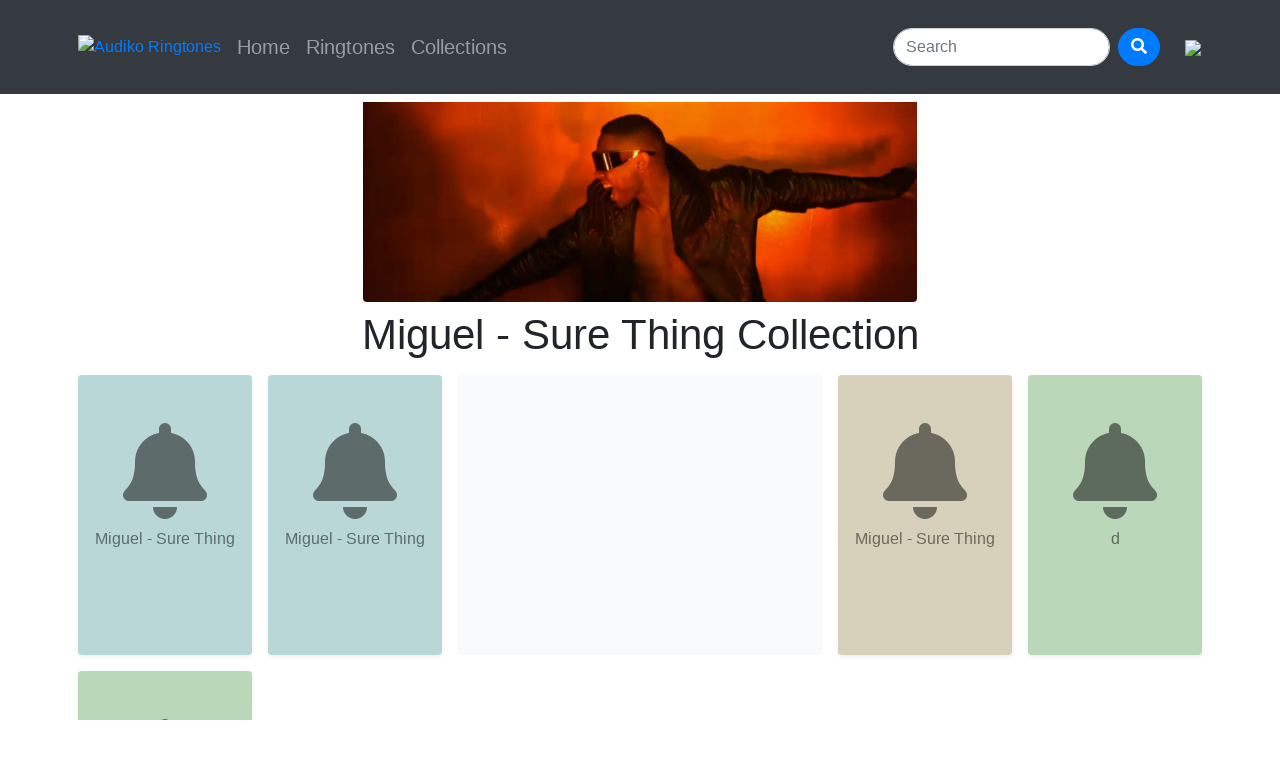

--- FILE ---
content_type: text/html; charset=UTF-8
request_url: https://m.audiko.com/collections/633
body_size: 2164
content:
<!DOCTYPE html>
<html>
    <head>
        <link rel="stylesheet" href="//stackpath.bootstrapcdn.com/bootstrap/4.2.1/css/bootstrap.min.css" type="text/css">
        <link rel="stylesheet" href="//use.fontawesome.com/releases/v5.6.3/css/all.css" type="text/css">
        <link rel="stylesheet" type="text/css" href="/static/styles/css/main.css" />
        <script async src="//code.jquery.com/jquery-3.3.1.slim.min.js"></script>
        <script async src="//pagead2.googlesyndication.com/pagead/js/adsbygoogle.js"></script>
        <script async src="//stackpath.bootstrapcdn.com/bootstrap/4.2.1/js/bootstrap.min.js"></script>
        <script>
            (adsbygoogle = window.adsbygoogle || []).push({
                google_ad_client: "ca-pub-9584866515776146",
                enable_page_level_ads: true
            });
        </script>


        <script async src="https://www.googletagmanager.com/gtag/js?id=UA-1113296-23"></script>
        <script>
            window.dataLayer = window.dataLayer || [];
            function gtag(){dataLayer.push(arguments);}
            gtag('js', new Date());

            gtag('config', 'UA-1113296-23');
        </script>

        <meta name="viewport" content="width=device-width">
        <title>Miguel - Sure Thing ringtones - Free ringtone maker Audiko</title>
    </head>
    <body>
    <nav class="navbar navbar-expand-lg navbar-dark bg-dark sticky-top">
    <div class="container py-lg-3 px-sm-2">
        <button class="navbar-toggler" type="button" data-toggle="collapse" data-target="#navbarToggler" aria-controls="navbarToggler" aria-expanded="false" aria-label="Toggle navigation"><span class="navbar-toggler-icon"></span></button>
        <a class="mr-lg-2" href="/"><img src="https://pipe.bot/img/d/m/88/a1a6a8.png" title="Audiko Ringtones" height="24"/></a>
        <div class="collapse navbar-collapse" id="navbarToggler">
            <ul class="navbar-nav mr-auto mt-2 mt-lg-0 lead">
                                    <li class="nav-item"><a class="nav-link " href="/">Home</a></li>
                                    <li class="nav-item"><a class="nav-link " href="/genres">Ringtones</a></li>
                                    <li class="nav-item"><a class="nav-link " href="/collections">Collections</a></li>
                            </ul>
            <form class="form-inline my-2 my-lg-0 flex-nowrap" method="get" action="/search">
                <input class="form-control mr-2 rounded-pill" name="q" type="search" placeholder="Search" value=""/>
                <button class="btn btn-primary rounded-pill" type="submit"><i class="fas fa-search"></i></button>
            </form>
            <a class="btn p-0 ml-lg-4 mt-2 mt-lg-0" onclick="gtag( 'event', 'ButtonPress', {
                                        'event_category' : 'Redirect to app market',
                                        'event_label' : 'Android'
                                        });" href="//play.google.com/store/apps/details?id=net.audiko2.pro&referrer=utm_source%3Daudiko%26utm_medium%3Dmsite%26utm_campaign%3Dmobile">
                <img src="//pipe.bot/img/d/m/56/b44686.svg"/>
            </a>
        </div>
    </div>
</nav>    <div class="p-1"></div>
        <div class="container text-center">
    <div class="row justify-content-center">
        <div class="col col-lg-8 col-xl-6 px-0 px-sm-2"><img class="center-cropped rounded-bottom" src="https://jpg.st.audiko.net/dynamic/collections-events/63c3ee9c7261f.jpg"/>
        </div>
    </div>
    <div class="p-1"></div>
    <h1 class="display-1">Miguel - Sure Thing  Collection</h1>
</div>

<div class="container">
    <div class="row">
                    <div class="col-12 col-md-8 col-lg-4 p-2 order-2 order-md-3 order-lg-2">
                <ins class="adsbygoogle bg-light rounded" style="display:block;"
     data-ad-client="ca-pub-9584866515776146"
     data-ad-slot="9096322282"
     data-ad-format="auto"
     data-adtest="false"
     data-full-width-responsive="true"></ins>
<script>
    (adsbygoogle = window.adsbygoogle || []).push({});
</script>            </div>
        
                    <div class="col-6 col-md-4 col-lg-2 p-2 order-0">
                <div class="shadow-sm rounded text-center p-3 py-5 h-100" style="background-color:#bad7d7">
                    <a class="text-black-50 pt-5" href="/ringtone/miguel-sure-thing?ring=45190702">
                        <i class="fas fa-bell fa-6x text-black-50"></i>
                        <div class="py-2 leadr" title="Miguel - Sure Thing">Miguel - Sure Thing</div>
                    </a>
                </div>
            </div>
                    <div class="col-6 col-md-4 col-lg-2 p-2 order-1">
                <div class="shadow-sm rounded text-center p-3 py-5 h-100" style="background-color:#bad7d7">
                    <a class="text-black-50 pt-5" href="/ringtone/miguel-sure-thing?ring=45190703">
                        <i class="fas fa-bell fa-6x text-black-50"></i>
                        <div class="py-2 leadr" title="Miguel - Sure Thing">Miguel - Sure Thing</div>
                    </a>
                </div>
            </div>
                    <div class="col-6 col-md-4 col-lg-2 p-2 order-3 order-md-2 order-lg-3">
                <div class="shadow-sm rounded text-center p-3 py-5 h-100" style="background-color:#d7d0ba">
                    <a class="text-black-50 pt-5" href="/ringtone/miguel-sure-thing?ring=45190704">
                        <i class="fas fa-bell fa-6x text-black-50"></i>
                        <div class="py-2 leadr" title="Miguel - Sure Thing">Miguel - Sure Thing</div>
                    </a>
                </div>
            </div>
                    <div class="col-6 col-md-4 col-lg-2 p-2 order-4">
                <div class="shadow-sm rounded text-center p-3 py-5 h-100" style="background-color:#bbd7ba">
                    <a class="text-black-50 pt-5" href="/ringtone/d?ring=45190706">
                        <i class="fas fa-bell fa-6x text-black-50"></i>
                        <div class="py-2 leadr" title="d">d</div>
                    </a>
                </div>
            </div>
                    <div class="col-6 col-md-4 col-lg-2 p-2 order-7 order-sm-6 order-md-5">
                <div class="shadow-sm rounded text-center p-3 py-5 h-100" style="background-color:#bbd7ba">
                    <a class="text-black-50 pt-5" href="/ringtone/miguel-sure-thing?ring=45190707">
                        <i class="fas fa-bell fa-6x text-black-50"></i>
                        <div class="py-2 leadr" title="Miguel Sure Thing">Miguel Sure Thing</div>
                    </a>
                </div>
            </div>
            </div>
</div>        <footer class="p-4 bg-light border-top">
            <div class="d-flex">
                <ul class="nav">
                    <li class="nav-item"><a class="nav-link text-secondary" href="//audiko.net/privacy.html">Privacy Policy</a></li>
                    <li class="nav-item"><a class="nav-link text-secondary" href="//audiko.net/tou.html">Terms of Use</a></li>
                    <li class="nav-item"><a class="nav-link text-secondary" href="/genres">Ringtones</a></li>
                    <li class="nav-item"><a class="nav-link text-secondary" href="/collection">Collections</a></li>
                </ul>
            </div>
            <p class="m-3"><i class="fab fa-creative-commons"></i> All materials on this site are licensed under the <a class="text-secondary" rel="license" href="https://creativecommons.org/licenses/by/4.0/legalcode.uk">Creative Commons Attribution License 4.0 International</a>, unless otherwise specified on the relevant page.</p>
            <address class="m-3">
                <p>© 2026 <a class="text-secondary" href="/">Audiko</a> • <a class="text-secondary" href="mailto:dmca@audiko.net">DMCA</a></p>
            </address>
        </footer>
    </body>
</html>


--- FILE ---
content_type: text/html; charset=utf-8
request_url: https://www.google.com/recaptcha/api2/aframe
body_size: 265
content:
<!DOCTYPE HTML><html><head><meta http-equiv="content-type" content="text/html; charset=UTF-8"></head><body><script nonce="25zAagl4AuJ-Xxns8n4mtw">/** Anti-fraud and anti-abuse applications only. See google.com/recaptcha */ try{var clients={'sodar':'https://pagead2.googlesyndication.com/pagead/sodar?'};window.addEventListener("message",function(a){try{if(a.source===window.parent){var b=JSON.parse(a.data);var c=clients[b['id']];if(c){var d=document.createElement('img');d.src=c+b['params']+'&rc='+(localStorage.getItem("rc::a")?sessionStorage.getItem("rc::b"):"");window.document.body.appendChild(d);sessionStorage.setItem("rc::e",parseInt(sessionStorage.getItem("rc::e")||0)+1);localStorage.setItem("rc::h",'1768839284520');}}}catch(b){}});window.parent.postMessage("_grecaptcha_ready", "*");}catch(b){}</script></body></html>